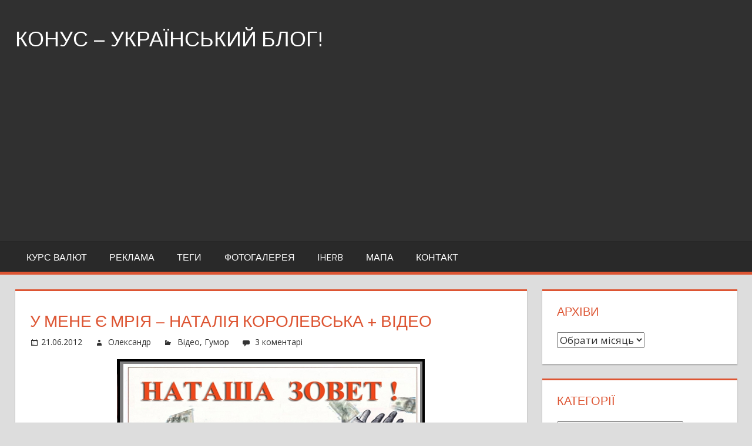

--- FILE ---
content_type: text/html; charset=UTF-8
request_url: https://konus.pp.ua/u-mene-je-mriya-nataliya-korolevska-video/
body_size: 9333
content:
<!DOCTYPE html>
<html lang="uk">

<head>
<meta charset="UTF-8">
<meta name="viewport" content="width=device-width, initial-scale=1">
<link rel="profile" href="http://gmpg.org/xfn/11">
<link rel="pingback" href="https://konus.pp.ua/xmlrpc.php">
<script async src="//pagead2.googlesyndication.com/pagead/js/adsbygoogle.js"></script>
<script>
     (adsbygoogle = window.adsbygoogle || []).push({
          google_ad_client: "ca-pub-3331751046637751",
          enable_page_level_ads: true
     });
</script>
<title>У мене є мрія &#8211; Наталія Королевська + відео &#8211; Конус &#8211; український блог!</title>
<meta name='robots' content='max-image-preview:large' />
<link rel='dns-prefetch' href='//www.googletagmanager.com' />
<link rel='dns-prefetch' href='//fonts.googleapis.com' />
<link rel='dns-prefetch' href='//s.w.org' />
<link rel='dns-prefetch' href='//pagead2.googlesyndication.com' />
<link rel="alternate" type="application/rss+xml" title="Конус - український блог! &raquo; стрічка" href="https://konus.pp.ua/feed/" />
<link rel="alternate" type="application/rss+xml" title="Конус - український блог! &raquo; Канал коментарів" href="https://konus.pp.ua/comments/feed/" />
<link rel="alternate" type="application/rss+xml" title="Конус - український блог! &raquo; У мене є мрія &#8211; Наталія Королевська + відео Канал коментарів" href="https://konus.pp.ua/u-mene-je-mriya-nataliya-korolevska-video/feed/" />
		<script type="text/javascript">
			window._wpemojiSettings = {"baseUrl":"https:\/\/s.w.org\/images\/core\/emoji\/13.1.0\/72x72\/","ext":".png","svgUrl":"https:\/\/s.w.org\/images\/core\/emoji\/13.1.0\/svg\/","svgExt":".svg","source":{"concatemoji":"https:\/\/konus.pp.ua\/wp-includes\/js\/wp-emoji-release.min.js?ver=5.8.7"}};
			!function(e,a,t){var n,r,o,i=a.createElement("canvas"),p=i.getContext&&i.getContext("2d");function s(e,t){var a=String.fromCharCode;p.clearRect(0,0,i.width,i.height),p.fillText(a.apply(this,e),0,0);e=i.toDataURL();return p.clearRect(0,0,i.width,i.height),p.fillText(a.apply(this,t),0,0),e===i.toDataURL()}function c(e){var t=a.createElement("script");t.src=e,t.defer=t.type="text/javascript",a.getElementsByTagName("head")[0].appendChild(t)}for(o=Array("flag","emoji"),t.supports={everything:!0,everythingExceptFlag:!0},r=0;r<o.length;r++)t.supports[o[r]]=function(e){if(!p||!p.fillText)return!1;switch(p.textBaseline="top",p.font="600 32px Arial",e){case"flag":return s([127987,65039,8205,9895,65039],[127987,65039,8203,9895,65039])?!1:!s([55356,56826,55356,56819],[55356,56826,8203,55356,56819])&&!s([55356,57332,56128,56423,56128,56418,56128,56421,56128,56430,56128,56423,56128,56447],[55356,57332,8203,56128,56423,8203,56128,56418,8203,56128,56421,8203,56128,56430,8203,56128,56423,8203,56128,56447]);case"emoji":return!s([10084,65039,8205,55357,56613],[10084,65039,8203,55357,56613])}return!1}(o[r]),t.supports.everything=t.supports.everything&&t.supports[o[r]],"flag"!==o[r]&&(t.supports.everythingExceptFlag=t.supports.everythingExceptFlag&&t.supports[o[r]]);t.supports.everythingExceptFlag=t.supports.everythingExceptFlag&&!t.supports.flag,t.DOMReady=!1,t.readyCallback=function(){t.DOMReady=!0},t.supports.everything||(n=function(){t.readyCallback()},a.addEventListener?(a.addEventListener("DOMContentLoaded",n,!1),e.addEventListener("load",n,!1)):(e.attachEvent("onload",n),a.attachEvent("onreadystatechange",function(){"complete"===a.readyState&&t.readyCallback()})),(n=t.source||{}).concatemoji?c(n.concatemoji):n.wpemoji&&n.twemoji&&(c(n.twemoji),c(n.wpemoji)))}(window,document,window._wpemojiSettings);
		</script>
		<style type="text/css">
img.wp-smiley,
img.emoji {
	display: inline !important;
	border: none !important;
	box-shadow: none !important;
	height: 1em !important;
	width: 1em !important;
	margin: 0 .07em !important;
	vertical-align: -0.1em !important;
	background: none !important;
	padding: 0 !important;
}
</style>
	<link rel='stylesheet' id='wp-block-library-css'  href='https://konus.pp.ua/wp-includes/css/dist/block-library/style.min.css?ver=5.8.7' type='text/css' media='all' />
<link rel='stylesheet' id='tortuga-stylesheet-css'  href='https://konus.pp.ua/wp-content/themes/tortuga/style.css?ver=1.1.1' type='text/css' media='all' />
<link rel='stylesheet' id='genericons-css'  href='https://konus.pp.ua/wp-content/themes/tortuga/css/genericons/genericons.css?ver=3.4.1' type='text/css' media='all' />
<link rel='stylesheet' id='tortuga-default-fonts-css'  href='//fonts.googleapis.com/css?family=Open+Sans%3A400%2C400italic%2C700%2C700italic%7CTitillium+Web%3A400%2C400italic%2C700%2C700italic&#038;subset=latin%2Clatin-ext' type='text/css' media='all' />
<link rel='stylesheet' id='themezee-related-posts-css'  href='https://konus.pp.ua/wp-content/themes/tortuga/css/themezee-related-posts.css?ver=20160421' type='text/css' media='all' />
<link rel='stylesheet' id='nextgen_widgets_style-css'  href='https://konus.pp.ua/wp-content/plugins/nextgen-gallery/products/photocrati_nextgen/modules/widget/static/widgets.css?ver=3.18' type='text/css' media='all' />
<link rel='stylesheet' id='nextgen_basic_thumbnails_style-css'  href='https://konus.pp.ua/wp-content/plugins/nextgen-gallery/products/photocrati_nextgen/modules/nextgen_basic_gallery/static/thumbnails/nextgen_basic_thumbnails.css?ver=3.18' type='text/css' media='all' />
<link rel='stylesheet' id='nextgen_basic_slideshow_style-css'  href='https://konus.pp.ua/wp-content/plugins/nextgen-gallery/products/photocrati_nextgen/modules/nextgen_basic_gallery/static/slideshow/ngg_basic_slideshow.css?ver=3.18' type='text/css' media='all' />
<!--[if lt IE 9]>
<script type='text/javascript' src='https://konus.pp.ua/wp-content/themes/tortuga/js/html5shiv.min.js?ver=3.7.3' id='html5shiv-js'></script>
<![endif]-->
<script type='text/javascript' src='https://konus.pp.ua/wp-includes/js/jquery/jquery.min.js?ver=3.6.0' id='jquery-core-js'></script>
<script type='text/javascript' src='https://konus.pp.ua/wp-includes/js/jquery/jquery-migrate.min.js?ver=3.3.2' id='jquery-migrate-js'></script>
<script type='text/javascript' src='https://konus.pp.ua/wp-content/themes/tortuga/js/navigation.js?ver=20160719' id='tortuga-jquery-navigation-js'></script>

<!-- Фрагмент Google Analytics, доданий Site Kit -->
<script type='text/javascript' src='https://www.googletagmanager.com/gtag/js?id=UA-252669787-1' id='google_gtagjs-js' async></script>
<script type='text/javascript' id='google_gtagjs-js-after'>
window.dataLayer = window.dataLayer || [];function gtag(){dataLayer.push(arguments);}
gtag('set', 'linker', {"domains":["konus.pp.ua"]} );
gtag("js", new Date());
gtag("set", "developer_id.dZTNiMT", true);
gtag("config", "UA-252669787-1", {"anonymize_ip":true});
gtag("config", "G-S5X0P9EZ8E");
</script>

<!-- Кінець фрагменту Google Analytics, доданого Site Kit -->
<link rel="https://api.w.org/" href="https://konus.pp.ua/wp-json/" /><link rel="alternate" type="application/json" href="https://konus.pp.ua/wp-json/wp/v2/posts/1935" /><link rel="EditURI" type="application/rsd+xml" title="RSD" href="https://konus.pp.ua/xmlrpc.php?rsd" />
<link rel="wlwmanifest" type="application/wlwmanifest+xml" href="https://konus.pp.ua/wp-includes/wlwmanifest.xml" /> 
<meta name="generator" content="WordPress 5.8.7" />
<link rel="canonical" href="https://konus.pp.ua/u-mene-je-mriya-nataliya-korolevska-video/" />
<link rel='shortlink' href='https://konus.pp.ua/?p=1935' />
<link rel="alternate" type="application/json+oembed" href="https://konus.pp.ua/wp-json/oembed/1.0/embed?url=https%3A%2F%2Fkonus.pp.ua%2Fu-mene-je-mriya-nataliya-korolevska-video%2F" />
<link rel="alternate" type="text/xml+oembed" href="https://konus.pp.ua/wp-json/oembed/1.0/embed?url=https%3A%2F%2Fkonus.pp.ua%2Fu-mene-je-mriya-nataliya-korolevska-video%2F&#038;format=xml" />
<meta name="generator" content="Site Kit by Google 1.90.1" />
<!-- Фрагмент Google AdSense, доданий Site Kit -->
<meta name="google-adsense-platform-account" content="ca-host-pub-2644536267352236">
<meta name="google-adsense-platform-domain" content="sitekit.withgoogle.com">
<!-- Кінець фрагменту Google AdSense, доданого Site Kit -->
		<style type="text/css">
		.better-tag-cloud-shortcode li,
		.better-tag-cloud-shortcode li a,
		li#better-tag-cloud ul.wp-tag-cloud li,
		li#better-tag-cloud ul.wp-tag-cloud li a {
			display:	inline;
					}
		</style> 
<!-- Фрагмент Google AdSense, доданий Site Kit -->
<script async="async" src="https://pagead2.googlesyndication.com/pagead/js/adsbygoogle.js?client=ca-pub-3331751046637751&amp;host=ca-host-pub-2644536267352236" crossorigin="anonymous" type="text/javascript"></script>

<!-- Кінець фрагменту Google AdSense, доданого Site Kit -->
</head>

<body class="post-template-default single single-post postid-1935 single-format-standard post-layout-two-columns post-layout-columns">

	<div id="page" class="hfeed site">

		<a class="skip-link screen-reader-text" href="#content">Skip to content</a>

		<div id="header-top" class="header-bar-wrap"></div>

		<header id="masthead" class="site-header clearfix" role="banner">

			<div class="header-main container clearfix">

				<div id="logo" class="site-branding clearfix">

										
		<p class="site-title"><a href="https://konus.pp.ua/" rel="home">Конус &#8211; український блог!</a></p>

						
				</div><!-- .site-branding -->

				<div class="header-widgets clearfix">

					
				</div><!-- .header-widgets -->

			</div><!-- .header-main -->
<center>
<script async src="//pagead2.googlesyndication.com/pagead/js/adsbygoogle.js"></script>
<!-- automatic -->
<ins class="adsbygoogle"
     style="display:block"
     data-ad-client="ca-pub-3331751046637751"
     data-ad-slot="4888589912"
     data-ad-format="auto"></ins>
<script>
(adsbygoogle = window.adsbygoogle || []).push({});
</script></center>

			<div id="main-navigation-wrap" class="primary-navigation-wrap">

				<nav id="main-navigation" class="primary-navigation navigation container clearfix" role="navigation">
					<ul id="menu-main-navigation" class="main-navigation-menu menu"><li class="page_item page-item-275"><a href="https://konus.pp.ua/kurs-valyut/">Курс Валют</a></li>
<li class="page_item page-item-339"><a href="https://konus.pp.ua/reklama/">Реклама</a></li>
<li class="page_item page-item-731"><a href="https://konus.pp.ua/tehy/">Теги</a></li>
<li class="page_item page-item-151"><a href="https://konus.pp.ua/foto/">Фотогалерея</a></li>
<li class="page_item page-item-1957"><a href="https://konus.pp.ua/iherb/">iHerb</a></li>
<li class="page_item page-item-605"><a href="https://konus.pp.ua/mapa/">Мапа</a></li>
<li class="page_item page-item-1204"><a href="https://konus.pp.ua/kontakt/">Контакт</a></li>
</ul>				</nav><!-- #main-navigation -->

			</div>

		</header><!-- #masthead -->

		
		
		<div id="content" class="site-content container clearfix">

	<section id="primary" class="content-single content-area">
		<main id="main" class="site-main" role="main">
				
		
<article id="post-1935" class="post-1935 post type-post status-publish format-standard hentry category-wideo category-humor tag-i-have-a-dream tag-u-mene-je-mriya">

	
	<header class="entry-header">

		<h1 class="entry-title">У мене є мрія &#8211; Наталія Королевська + відео</h1>
		<div class="entry-meta"><span class="meta-date"><a href="https://konus.pp.ua/u-mene-je-mriya-nataliya-korolevska-video/" title="09:22" rel="bookmark"><time class="entry-date published updated" datetime="2012-06-21T09:22:23+03:00">21.06.2012</time></a></span><span class="meta-author"> <span class="author vcard"><a class="url fn n" href="https://konus.pp.ua/author/log/" title="View all posts by Олександр" rel="author">Олександр</a></span></span><span class="meta-category"> <a href="https://konus.pp.ua/category/wideo/" rel="category tag">Відео</a>, <a href="https://konus.pp.ua/category/humor/" rel="category tag">Гумор</a></span><span class="meta-comments"> <a href="https://konus.pp.ua/u-mene-je-mriya-nataliya-korolevska-video/#comments">3 коментарі</a></span></div>
	</header><!-- .entry-header -->

	<div class="entry-content clearfix">

		<p><a href="http://konus.pp.ua/u-mene-je-mriya-nataliya-korolevska-video/u_mene_je_mriya/" rel="attachment wp-att-1936"><img loading="lazy" class="aligncenter size-full wp-image-1936" title="у мене є мрія" src="http://konus.pp.ua/wp-content/uploads/2012/06/у_мене_є_мрія.jpg" alt="" width="524" height="695" srcset="https://konus.pp.ua/wp-content/uploads/2012/06/у_мене_є_мрія.jpg 524w, https://konus.pp.ua/wp-content/uploads/2012/06/у_мене_є_мрія-226x300.jpg 226w" sizes="(max-width: 524px) 100vw, 524px" /></a></p>
<blockquote><p>&#8220;У мене є мрія &#8211; вільна сильна квітуча Україна, яку поважають у всьому світі заможні та щасливі українці, впевнені в майбутньому, які пишаються своєю країною. Прийшов час здійснити цю мрію, Україна &#8211; вперед! Приєднуйся&#8221;</p></blockquote>
<p>Показ передвиборчих роликів під час прямої трансляції﻿ матчів Євро-2012 з 21:00 коштує 513 гривень за секунду.<br />
Саме такі ціни &#8220;Українській правді&#8221; повідомили у відділі реклами Першого Національного.<br />
Таким чином вартість одного показу ролика коштує майже 13 тисяч гривень. Їх під час перерви між 1 та 2 таймами мінімум три. Загалом &#8211; 39 тисяч гривень в проміжку 15 хвилин.</p>
<p><center><br />
<iframe loading="lazy" width="600" height="450" src="http://www.youtube.com/embed/eaTHWzPC-ik" frameborder="0" allowfullscreen></iframe><br />
</center></p>

		
	</div><!-- .entry-content -->

	<footer class="entry-footer">

		
		<div class="entry-tags clearfix">
			<span class="meta-tags">
				<a href="https://konus.pp.ua/tag/i-have-a-dream/" rel="tag">i have a dream</a><a href="https://konus.pp.ua/tag/u-mene-je-mriya/" rel="tag">у мене є мрія</a>			</span>
		</div><!-- .entry-tags -->

			
	<nav class="navigation post-navigation" role="navigation" aria-label="Записи">
		<h2 class="screen-reader-text">Навігація записів</h2>
		<div class="nav-links"><div class="nav-previous"><a href="https://konus.pp.ua/zarobitok-v-interneti-birzhi/" rel="prev"><span class="screen-reader-text">Previous Post:</span>Заробіток в інтернеті. Біржі посилань. Як заробляти на власному сайті, продаючи посилання?</a></div><div class="nav-next"><a href="https://konus.pp.ua/wikipedia/" rel="next"><span class="screen-reader-text">Next Post:</span>Просування сайту за допомогою Wikipedia</a></div></div>
	</nav>
	</footer><!-- .entry-footer -->

</article>

	<div id="comments" class="comments-area">

		
			<header class="comments-header">

				<h2 class="comments-title">
					3 коментарі				</h2>

			</header><!-- .comment-header -->

			
			<ol class="comment-list">
						<li id="comment-4952" class="comment even thread-even depth-1">
			<article id="div-comment-4952" class="comment-body">
				<footer class="comment-meta">
					<div class="comment-author vcard">
						<img alt='' src='https://secure.gravatar.com/avatar/087b6958c99e86c3f12b3d86d9832ef0?s=56&#038;d=mm&#038;r=g' srcset='https://secure.gravatar.com/avatar/087b6958c99e86c3f12b3d86d9832ef0?s=112&#038;d=mm&#038;r=g 2x' class='avatar avatar-56 photo' height='56' width='56' loading='lazy'/>						<b class="fn"><noindex><a target="_blank" rel="nofollow" href="http://akceptor.org"  rel='external nofollow ugc' class='url'>Akceptor</a></noindex></b> <span class="says">:</span>					</div><!-- .comment-author -->

					<div class="comment-metadata">
						<a href="https://konus.pp.ua/u-mene-je-mriya-nataliya-korolevska-video/#comment-4952"><time datetime="2012-06-22T06:07:30+03:00">22.06.2012 о 06:07</time></a>					</div><!-- .comment-metadata -->

									</footer><!-- .comment-meta -->

				<div class="comment-content">
					<p>Ну з таким баблом точно можна зробити Україну сильною і квітучою. Було би бажання <img src="https://konus.pp.ua/wp-content/plugins/qipsmiles/smiles/sad.gif"  alt=":(" title=":("/> </p>
				</div><!-- .comment-content -->

				<div class="reply"><a rel='nofollow' class='comment-reply-link' href='https://konus.pp.ua/u-mene-je-mriya-nataliya-korolevska-video/?replytocom=4952#respond' data-commentid="4952" data-postid="1935" data-belowelement="div-comment-4952" data-respondelement="respond" data-replyto="Відповісти Akceptor" aria-label='Відповісти Akceptor'>Відповіcти</a></div>			</article><!-- .comment-body -->
		</li><!-- #comment-## -->
		<li id="comment-5008" class="comment odd alt thread-odd thread-alt depth-1 parent">
			<article id="div-comment-5008" class="comment-body">
				<footer class="comment-meta">
					<div class="comment-author vcard">
						<img alt='' src='https://secure.gravatar.com/avatar/f941338940265d233fd5805f9f8e98b8?s=56&#038;d=mm&#038;r=g' srcset='https://secure.gravatar.com/avatar/f941338940265d233fd5805f9f8e98b8?s=112&#038;d=mm&#038;r=g 2x' class='avatar avatar-56 photo' height='56' width='56' loading='lazy'/>						<b class="fn"><noindex><a target="_blank" rel="nofollow" href="http://myravejnik.com"  rel='external nofollow ugc' class='url'>Мари</a></noindex></b> <span class="says">:</span>					</div><!-- .comment-author -->

					<div class="comment-metadata">
						<a href="https://konus.pp.ua/u-mene-je-mriya-nataliya-korolevska-video/#comment-5008"><time datetime="2012-07-03T14:11:39+03:00">03.07.2012 о 14:11</time></a>					</div><!-- .comment-metadata -->

									</footer><!-- .comment-meta -->

				<div class="comment-content">
					<p>и откуда она только взялась???</p>
				</div><!-- .comment-content -->

				<div class="reply"><a rel='nofollow' class='comment-reply-link' href='https://konus.pp.ua/u-mene-je-mriya-nataliya-korolevska-video/?replytocom=5008#respond' data-commentid="5008" data-postid="1935" data-belowelement="div-comment-5008" data-respondelement="respond" data-replyto="Відповісти Мари" aria-label='Відповісти Мари'>Відповіcти</a></div>			</article><!-- .comment-body -->
		<ol class="children">
		<li id="comment-5031" class="comment byuser comment-author-log bypostauthor even depth-2">
			<article id="div-comment-5031" class="comment-body">
				<footer class="comment-meta">
					<div class="comment-author vcard">
						<img alt='' src='https://secure.gravatar.com/avatar/0619b57feff3c55ed1c050daca95aa90?s=56&#038;d=mm&#038;r=g' srcset='https://secure.gravatar.com/avatar/0619b57feff3c55ed1c050daca95aa90?s=112&#038;d=mm&#038;r=g 2x' class='avatar avatar-56 photo' height='56' width='56' loading='lazy'/>						<b class="fn"><a href='http://konus.pp.ua/' rel='external nofollow ugc' class='url'>Олександр</a></b> <span class="says">:</span>					</div><!-- .comment-author -->

					<div class="comment-metadata">
						<a href="https://konus.pp.ua/u-mene-je-mriya-nataliya-korolevska-video/#comment-5031"><time datetime="2012-07-09T00:07:49+03:00">09.07.2012 о 00:07</time></a>					</div><!-- .comment-metadata -->

									</footer><!-- .comment-meta -->

				<div class="comment-content">
					<p>Десь=) Що цікаво багато контор прогнозують, що вона пройде у ВР</p>
				</div><!-- .comment-content -->

				<div class="reply"><a rel='nofollow' class='comment-reply-link' href='https://konus.pp.ua/u-mene-je-mriya-nataliya-korolevska-video/?replytocom=5031#respond' data-commentid="5031" data-postid="1935" data-belowelement="div-comment-5031" data-respondelement="respond" data-replyto="Відповісти Олександр" aria-label='Відповісти Олександр'>Відповіcти</a></div>			</article><!-- .comment-body -->
		</li><!-- #comment-## -->
</ol><!-- .children -->
</li><!-- #comment-## -->
			</ol><!-- .comment-list -->

			
		
		
			<div id="respond" class="comment-respond">
		<h3 id="reply-title" class="comment-reply-title"><span>Залишити Коментар</span> <small><a rel="nofollow" id="cancel-comment-reply-link" href="/u-mene-je-mriya-nataliya-korolevska-video/#respond" style="display:none;">Скасувати відповідь</a></small></h3><form action="https://konus.pp.ua/wp-comments-post.php" method="post" id="commentform" class="comment-form" novalidate><p class="comment-notes"><span id="email-notes">Ваша e-mail адреса не оприлюднюватиметься.</span></p><p class="comment-form-comment"><label for="comment">Коментар</label> <textarea id="comment" name="comment" cols="45" rows="8" maxlength="65525" required="required"></textarea></p><p class="comment-form-author"><label for="author">Ім'я</label> <input id="author" name="author" type="text" value="" size="30" maxlength="245" /></p>
<p class="comment-form-email"><label for="email">Email</label> <input id="email" name="email" type="email" value="" size="30" maxlength="100" aria-describedby="email-notes" /></p>
<p class="comment-form-url"><label for="url">Сайт</label> <input id="url" name="url" type="url" value="" size="30" maxlength="200" /></p>
<p class="form-submit"><input name="submit" type="submit" id="submit" class="submit" value="Опублікувати коментар" /> <input type='hidden' name='comment_post_ID' value='1935' id='comment_post_ID' />
<input type='hidden' name='comment_parent' id='comment_parent' value='0' />
</p><p style="display: none;"><input type="hidden" id="akismet_comment_nonce" name="akismet_comment_nonce" value="6dc7f8766f" /></p><p style="display: none !important;"><label>&#916;<textarea name="ak_hp_textarea" cols="45" rows="8" maxlength="100"></textarea></label><input type="hidden" id="ak_js" name="ak_js" value="46"/><script>document.getElementById( "ak_js" ).setAttribute( "value", ( new Date() ).getTime() );</script></p></form>	</div><!-- #respond -->
	<p class="akismet_comment_form_privacy_notice">Цей сайт використовує Akismet для зменшення спаму.  <a href="https://akismet.com/privacy/" target="_blank" rel="nofollow noopener"> Дізнайтеся, як обробляються ваші дані коментарів</a>.</p>
	</div><!-- #comments -->

		
		</main><!-- #main -->
	</section><!-- #primary -->
	
		<section id="secondary" class="sidebar widget-area clearfix" role="complementary">

		<div class="widget-wrap"><aside id="archives-3" class="widget widget_archive clearfix"><div class="widget-header"><h3 class="widget-title">Архіви</h3></div>		<label class="screen-reader-text" for="archives-dropdown-3">Архіви</label>
		<select id="archives-dropdown-3" name="archive-dropdown">
			
			<option value="">Обрати місяць</option>
				<option value='https://konus.pp.ua/2021/04/'> Квітень 2021 </option>
	<option value='https://konus.pp.ua/2020/06/'> Червень 2020 </option>
	<option value='https://konus.pp.ua/2019/11/'> Листопад 2019 </option>
	<option value='https://konus.pp.ua/2019/04/'> Квітень 2019 </option>
	<option value='https://konus.pp.ua/2018/12/'> Грудень 2018 </option>
	<option value='https://konus.pp.ua/2018/11/'> Листопад 2018 </option>
	<option value='https://konus.pp.ua/2018/09/'> Вересень 2018 </option>
	<option value='https://konus.pp.ua/2018/05/'> Травень 2018 </option>
	<option value='https://konus.pp.ua/2016/09/'> Вересень 2016 </option>
	<option value='https://konus.pp.ua/2016/08/'> Серпень 2016 </option>
	<option value='https://konus.pp.ua/2016/07/'> Липень 2016 </option>
	<option value='https://konus.pp.ua/2016/06/'> Червень 2016 </option>
	<option value='https://konus.pp.ua/2016/05/'> Травень 2016 </option>
	<option value='https://konus.pp.ua/2016/04/'> Квітень 2016 </option>
	<option value='https://konus.pp.ua/2016/03/'> Березень 2016 </option>
	<option value='https://konus.pp.ua/2016/02/'> Лютий 2016 </option>
	<option value='https://konus.pp.ua/2016/01/'> Січень 2016 </option>
	<option value='https://konus.pp.ua/2015/12/'> Грудень 2015 </option>
	<option value='https://konus.pp.ua/2015/11/'> Листопад 2015 </option>
	<option value='https://konus.pp.ua/2015/09/'> Вересень 2015 </option>
	<option value='https://konus.pp.ua/2015/08/'> Серпень 2015 </option>
	<option value='https://konus.pp.ua/2015/07/'> Липень 2015 </option>
	<option value='https://konus.pp.ua/2015/06/'> Червень 2015 </option>
	<option value='https://konus.pp.ua/2015/04/'> Квітень 2015 </option>
	<option value='https://konus.pp.ua/2015/03/'> Березень 2015 </option>
	<option value='https://konus.pp.ua/2015/02/'> Лютий 2015 </option>
	<option value='https://konus.pp.ua/2015/01/'> Січень 2015 </option>
	<option value='https://konus.pp.ua/2014/12/'> Грудень 2014 </option>
	<option value='https://konus.pp.ua/2014/11/'> Листопад 2014 </option>
	<option value='https://konus.pp.ua/2014/10/'> Жовтень 2014 </option>
	<option value='https://konus.pp.ua/2014/09/'> Вересень 2014 </option>
	<option value='https://konus.pp.ua/2014/08/'> Серпень 2014 </option>
	<option value='https://konus.pp.ua/2014/07/'> Липень 2014 </option>
	<option value='https://konus.pp.ua/2014/06/'> Червень 2014 </option>
	<option value='https://konus.pp.ua/2014/05/'> Травень 2014 </option>
	<option value='https://konus.pp.ua/2014/04/'> Квітень 2014 </option>
	<option value='https://konus.pp.ua/2014/03/'> Березень 2014 </option>
	<option value='https://konus.pp.ua/2014/02/'> Лютий 2014 </option>
	<option value='https://konus.pp.ua/2014/01/'> Січень 2014 </option>
	<option value='https://konus.pp.ua/2013/12/'> Грудень 2013 </option>
	<option value='https://konus.pp.ua/2013/11/'> Листопад 2013 </option>
	<option value='https://konus.pp.ua/2013/10/'> Жовтень 2013 </option>
	<option value='https://konus.pp.ua/2013/09/'> Вересень 2013 </option>
	<option value='https://konus.pp.ua/2013/08/'> Серпень 2013 </option>
	<option value='https://konus.pp.ua/2013/07/'> Липень 2013 </option>
	<option value='https://konus.pp.ua/2013/06/'> Червень 2013 </option>
	<option value='https://konus.pp.ua/2013/05/'> Травень 2013 </option>
	<option value='https://konus.pp.ua/2013/04/'> Квітень 2013 </option>
	<option value='https://konus.pp.ua/2013/03/'> Березень 2013 </option>
	<option value='https://konus.pp.ua/2013/02/'> Лютий 2013 </option>
	<option value='https://konus.pp.ua/2013/01/'> Січень 2013 </option>
	<option value='https://konus.pp.ua/2012/12/'> Грудень 2012 </option>
	<option value='https://konus.pp.ua/2012/11/'> Листопад 2012 </option>
	<option value='https://konus.pp.ua/2012/10/'> Жовтень 2012 </option>
	<option value='https://konus.pp.ua/2012/09/'> Вересень 2012 </option>
	<option value='https://konus.pp.ua/2012/08/'> Серпень 2012 </option>
	<option value='https://konus.pp.ua/2012/07/'> Липень 2012 </option>
	<option value='https://konus.pp.ua/2012/06/'> Червень 2012 </option>
	<option value='https://konus.pp.ua/2012/05/'> Травень 2012 </option>
	<option value='https://konus.pp.ua/2012/04/'> Квітень 2012 </option>
	<option value='https://konus.pp.ua/2012/03/'> Березень 2012 </option>
	<option value='https://konus.pp.ua/2012/02/'> Лютий 2012 </option>
	<option value='https://konus.pp.ua/2012/01/'> Січень 2012 </option>
	<option value='https://konus.pp.ua/2011/12/'> Грудень 2011 </option>
	<option value='https://konus.pp.ua/2011/11/'> Листопад 2011 </option>
	<option value='https://konus.pp.ua/2011/10/'> Жовтень 2011 </option>
	<option value='https://konus.pp.ua/2011/09/'> Вересень 2011 </option>
	<option value='https://konus.pp.ua/2011/08/'> Серпень 2011 </option>
	<option value='https://konus.pp.ua/2011/07/'> Липень 2011 </option>
	<option value='https://konus.pp.ua/2011/06/'> Червень 2011 </option>
	<option value='https://konus.pp.ua/2011/05/'> Травень 2011 </option>
	<option value='https://konus.pp.ua/2011/04/'> Квітень 2011 </option>
	<option value='https://konus.pp.ua/2011/03/'> Березень 2011 </option>
	<option value='https://konus.pp.ua/2011/02/'> Лютий 2011 </option>
	<option value='https://konus.pp.ua/2010/12/'> Грудень 2010 </option>
	<option value='https://konus.pp.ua/2010/11/'> Листопад 2010 </option>
	<option value='https://konus.pp.ua/2010/10/'> Жовтень 2010 </option>
	<option value='https://konus.pp.ua/2010/09/'> Вересень 2010 </option>
	<option value='https://konus.pp.ua/2010/08/'> Серпень 2010 </option>
	<option value='https://konus.pp.ua/2010/07/'> Липень 2010 </option>
	<option value='https://konus.pp.ua/2010/06/'> Червень 2010 </option>
	<option value='https://konus.pp.ua/2010/05/'> Травень 2010 </option>
	<option value='https://konus.pp.ua/2010/04/'> Квітень 2010 </option>
	<option value='https://konus.pp.ua/2010/03/'> Березень 2010 </option>
	<option value='https://konus.pp.ua/2010/02/'> Лютий 2010 </option>
	<option value='https://konus.pp.ua/2010/01/'> Січень 2010 </option>
	<option value='https://konus.pp.ua/2009/12/'> Грудень 2009 </option>
	<option value='https://konus.pp.ua/2009/11/'> Листопад 2009 </option>
	<option value='https://konus.pp.ua/2009/08/'> Серпень 2009 </option>
	<option value='https://konus.pp.ua/2009/07/'> Липень 2009 </option>
	<option value='https://konus.pp.ua/2009/06/'> Червень 2009 </option>
	<option value='https://konus.pp.ua/2009/05/'> Травень 2009 </option>
	<option value='https://konus.pp.ua/2009/04/'> Квітень 2009 </option>
	<option value='https://konus.pp.ua/2009/02/'> Лютий 2009 </option>
	<option value='https://konus.pp.ua/2009/01/'> Січень 2009 </option>
	<option value='https://konus.pp.ua/2008/12/'> Грудень 2008 </option>
	<option value='https://konus.pp.ua/2008/11/'> Листопад 2008 </option>
	<option value='https://konus.pp.ua/2008/10/'> Жовтень 2008 </option>
	<option value='https://konus.pp.ua/2008/09/'> Вересень 2008 </option>
	<option value='https://konus.pp.ua/2008/08/'> Серпень 2008 </option>
	<option value='https://konus.pp.ua/2008/07/'> Липень 2008 </option>
	<option value='https://konus.pp.ua/2008/06/'> Червень 2008 </option>
	<option value='https://konus.pp.ua/2008/05/'> Травень 2008 </option>
	<option value='https://konus.pp.ua/2008/04/'> Квітень 2008 </option>
	<option value='https://konus.pp.ua/2008/03/'> Березень 2008 </option>
	<option value='https://konus.pp.ua/2008/02/'> Лютий 2008 </option>
	<option value='https://konus.pp.ua/2008/01/'> Січень 2008 </option>
	<option value='https://konus.pp.ua/2007/12/'> Грудень 2007 </option>
	<option value='https://konus.pp.ua/2007/11/'> Листопад 2007 </option>

		</select>

<script type="text/javascript">
/* <![CDATA[ */
(function() {
	var dropdown = document.getElementById( "archives-dropdown-3" );
	function onSelectChange() {
		if ( dropdown.options[ dropdown.selectedIndex ].value !== '' ) {
			document.location.href = this.options[ this.selectedIndex ].value;
		}
	}
	dropdown.onchange = onSelectChange;
})();
/* ]]> */
</script>
			</aside></div><div class="widget-wrap"><aside id="categories-10" class="widget widget_categories clearfix"><div class="widget-header"><h3 class="widget-title">Категорії</h3></div><form action="https://konus.pp.ua" method="get"><label class="screen-reader-text" for="cat">Категорії</label><select  name='cat' id='cat' class='postform' >
	<option value='-1'>Обрати категорію</option>
	<option class="level-0" value="236">DAAD</option>
	<option class="level-0" value="1644">HCL</option>
	<option class="level-0" value="1495">MMCIS</option>
	<option class="level-0" value="1502">MMCIS index top 20</option>
	<option class="level-0" value="118">seo</option>
	<option class="level-0" value="1647">Wordpress</option>
	<option class="level-0" value="20">Ігри</option>
	<option class="level-0" value="22">Інтернет</option>
	<option class="level-0" value="14">Історія</option>
	<option class="level-0" value="28">Авто</option>
	<option class="level-0" value="262">Бізнес</option>
	<option class="level-0" value="289">Банки</option>
	<option class="level-0" value="19">Відео</option>
	<option class="level-0" value="15">Графіка</option>
	<option class="level-0" value="16">Гумор</option>
	<option class="level-0" value="29">Житомир</option>
	<option class="level-0" value="17">Здоров&#8217;я</option>
	<option class="level-0" value="8">Кіно</option>
	<option class="level-0" value="7">Комп&#8217;ютери</option>
	<option class="level-0" value="821">Кулінарія</option>
	<option class="level-0" value="1182">Лохотрон</option>
	<option class="level-0" value="287">Міжнародні програми</option>
	<option class="level-0" value="810">Моє життя</option>
	<option class="level-0" value="9">Мобільний зв&#8217;язок</option>
	<option class="level-0" value="329">Мотивація</option>
	<option class="level-0" value="10">Музика</option>
	<option class="level-0" value="5">Навчання</option>
	<option class="level-0" value="6">Наука</option>
	<option class="level-0" value="4">Новини сайту</option>
	<option class="level-0" value="294">Огляд блогів</option>
	<option class="level-0" value="335">Платіжні системи</option>
	<option class="level-0" value="992">Подорожі</option>
	<option class="level-0" value="13">Політика</option>
	<option class="level-0" value="505">Польща</option>
	<option class="level-0" value="1">Різне</option>
	<option class="level-0" value="273">Реклама</option>
	<option class="level-0" value="23">Розваги</option>
	<option class="level-0" value="200">Свята</option>
	<option class="level-0" value="375">Служби доставки</option>
	<option class="level-0" value="901">Сни</option>
	<option class="level-0" value="11">Софт</option>
	<option class="level-0" value="868">Соціальні мережі</option>
	<option class="level-0" value="12">Спорт</option>
	<option class="level-0" value="74">Україна</option>
	<option class="level-0" value="280">Харчування</option>
	<option class="level-0" value="21">Цей день в історії</option>
	<option class="level-0" value="179">шахи</option>
	<option class="level-0" value="3">Шоу-бізнес</option>
</select>
</form>
<script type="text/javascript">
/* <![CDATA[ */
(function() {
	var dropdown = document.getElementById( "cat" );
	function onCatChange() {
		if ( dropdown.options[ dropdown.selectedIndex ].value > 0 ) {
			dropdown.parentNode.submit();
		}
	}
	dropdown.onchange = onCatChange;
})();
/* ]]> */
</script>

			</aside></div>
	</section><!-- #secondary -->
	
	
	</div><!-- #content -->
	
	
	<div id="footer" class="footer-wrap">
	
<!-- hit.ua -->

<script language="javascript" type="text/javascript"><!--
Cd=document;Cr="&"+Math.random();Cp="&s=1";
Cd.cookie="b=b";if(Cd.cookie)Cp+="&c=1";
Cp+="&t="+(new Date()).getTimezoneOffset();
if(self!=top)Cp+="&f=1";
//--></script>
<script language="javascript1.1" type="text/javascript"><!--
if(navigator.javaEnabled())Cp+="&j=1";
//--></script>
<script language="javascript1.2" type="text/javascript"><!--
if(typeof(screen)!='undefined')Cp+="&w="+screen.width+"&h="+
screen.height+"&d="+(screen.colorDepth?screen.colorDepth:screen.pixelDepth);
//--></script>
<script language="javascript" type="text/javascript"><!--
Cd.write("<img src='http://c.hit.ua/hit?i=8103&g=0&x=2"+Cp+Cr+
"&r="+escape(Cd.referrer)+"&u="+escape(window.location.href)+
"' border='0' wi"+"dth='1' he"+"ight='1'/>");
//--></script>
<noscript>
<img src='http://c.hit.ua/hit?i=8103&amp;g=0&amp;x=2' border='0'/>
</noscript>
<!-- / hit.ua -->
		
	</div>

</div><!-- #page -->

<script type='text/javascript' src='https://konus.pp.ua/wp-includes/js/comment-reply.min.js?ver=5.8.7' id='comment-reply-js'></script>
<script type='text/javascript' src='https://konus.pp.ua/wp-includes/js/wp-embed.min.js?ver=5.8.7' id='wp-embed-js'></script>


	

</body>
</html>


--- FILE ---
content_type: text/html; charset=utf-8
request_url: https://www.google.com/recaptcha/api2/aframe
body_size: 267
content:
<!DOCTYPE HTML><html><head><meta http-equiv="content-type" content="text/html; charset=UTF-8"></head><body><script nonce="NxhJgP7HHi964OS9ngv9zQ">/** Anti-fraud and anti-abuse applications only. See google.com/recaptcha */ try{var clients={'sodar':'https://pagead2.googlesyndication.com/pagead/sodar?'};window.addEventListener("message",function(a){try{if(a.source===window.parent){var b=JSON.parse(a.data);var c=clients[b['id']];if(c){var d=document.createElement('img');d.src=c+b['params']+'&rc='+(localStorage.getItem("rc::a")?sessionStorage.getItem("rc::b"):"");window.document.body.appendChild(d);sessionStorage.setItem("rc::e",parseInt(sessionStorage.getItem("rc::e")||0)+1);localStorage.setItem("rc::h",'1769068983817');}}}catch(b){}});window.parent.postMessage("_grecaptcha_ready", "*");}catch(b){}</script></body></html>